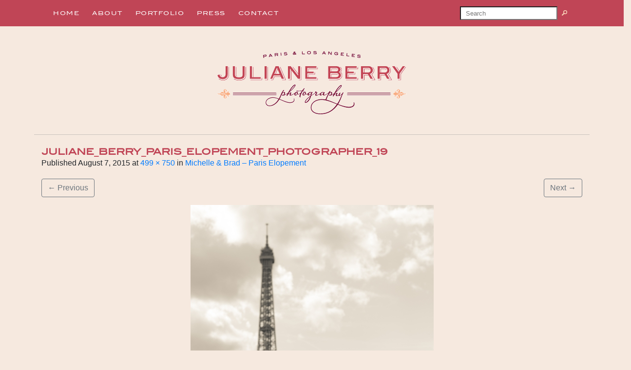

--- FILE ---
content_type: text/html; charset=UTF-8
request_url: https://julianeberryphotographyblog.com/michelle-brad-paris-elopement/juliane_berry_paris_elopement_photographer_19-4/
body_size: 13276
content:
<!DOCTYPE html>
<html class="no-js" lang="en-US">
    <head>
        <meta charset="UTF-8">
        <meta http-equiv="x-ua-compatible" content="ie=edge">
        <meta name="viewport" content="width=device-width, initial-scale=1, shrink-to-fit=no">

        <link rel="profile" href="http://gmpg.org/xfn/11" />
        <link rel="pingback" href="https://julianeberryphotographyblog.com/xmlrpc.php" />

        <!--WordPress head-->
        <meta name='robots' content='index, follow, max-image-preview:large, max-snippet:-1, max-video-preview:-1' />

	<!-- This site is optimized with the Yoast SEO plugin v26.7 - https://yoast.com/wordpress/plugins/seo/ -->
	<title>Juliane_Berry_Paris_Elopement_Photographer_19 - Juliane Berry Photography Blog</title>
	<link rel="canonical" href="https://julianeberryphotographyblog.com/michelle-brad-paris-elopement/juliane_berry_paris_elopement_photographer_19-4/" />
	<meta property="og:locale" content="en_US" />
	<meta property="og:type" content="article" />
	<meta property="og:title" content="Juliane_Berry_Paris_Elopement_Photographer_19 - Juliane Berry Photography Blog" />
	<meta property="og:url" content="https://julianeberryphotographyblog.com/michelle-brad-paris-elopement/juliane_berry_paris_elopement_photographer_19-4/" />
	<meta property="og:site_name" content="Juliane Berry Photography Blog" />
	<meta property="article:publisher" content="https://www.facebook.com/julianeberryphotography/" />
	<meta property="og:image" content="https://julianeberryphotographyblog.com/michelle-brad-paris-elopement/juliane_berry_paris_elopement_photographer_19-4" />
	<meta property="og:image:width" content="499" />
	<meta property="og:image:height" content="750" />
	<meta property="og:image:type" content="image/jpeg" />
	<script type="application/ld+json" class="yoast-schema-graph">{"@context":"https://schema.org","@graph":[{"@type":"WebPage","@id":"https://julianeberryphotographyblog.com/michelle-brad-paris-elopement/juliane_berry_paris_elopement_photographer_19-4/","url":"https://julianeberryphotographyblog.com/michelle-brad-paris-elopement/juliane_berry_paris_elopement_photographer_19-4/","name":"Juliane_Berry_Paris_Elopement_Photographer_19 - Juliane Berry Photography Blog","isPartOf":{"@id":"https://julianeberryphotographyblog.com/#website"},"primaryImageOfPage":{"@id":"https://julianeberryphotographyblog.com/michelle-brad-paris-elopement/juliane_berry_paris_elopement_photographer_19-4/#primaryimage"},"image":{"@id":"https://julianeberryphotographyblog.com/michelle-brad-paris-elopement/juliane_berry_paris_elopement_photographer_19-4/#primaryimage"},"thumbnailUrl":"https://julianeberryphotographyblog.com/wp-content/uploads/2015/08/Juliane_Berry_Paris_Elopement_Photographer_19.jpg","datePublished":"2015-08-07T15:35:24+00:00","breadcrumb":{"@id":"https://julianeberryphotographyblog.com/michelle-brad-paris-elopement/juliane_berry_paris_elopement_photographer_19-4/#breadcrumb"},"inLanguage":"en-US","potentialAction":[{"@type":"ReadAction","target":["https://julianeberryphotographyblog.com/michelle-brad-paris-elopement/juliane_berry_paris_elopement_photographer_19-4/"]}]},{"@type":"ImageObject","inLanguage":"en-US","@id":"https://julianeberryphotographyblog.com/michelle-brad-paris-elopement/juliane_berry_paris_elopement_photographer_19-4/#primaryimage","url":"https://julianeberryphotographyblog.com/wp-content/uploads/2015/08/Juliane_Berry_Paris_Elopement_Photographer_19.jpg","contentUrl":"https://julianeberryphotographyblog.com/wp-content/uploads/2015/08/Juliane_Berry_Paris_Elopement_Photographer_19.jpg","width":499,"height":750},{"@type":"BreadcrumbList","@id":"https://julianeberryphotographyblog.com/michelle-brad-paris-elopement/juliane_berry_paris_elopement_photographer_19-4/#breadcrumb","itemListElement":[{"@type":"ListItem","position":1,"name":"Michelle &#038; Brad &#8211; Paris Elopement","item":"https://julianeberryphotographyblog.com/michelle-brad-paris-elopement/"},{"@type":"ListItem","position":2,"name":"Juliane_Berry_Paris_Elopement_Photographer_19"}]},{"@type":"WebSite","@id":"https://julianeberryphotographyblog.com/#website","url":"https://julianeberryphotographyblog.com/","name":"Juliane Berry Photography Blog","description":"An American photographer in Paris, now in America","publisher":{"@id":"https://julianeberryphotographyblog.com/#organization"},"potentialAction":[{"@type":"SearchAction","target":{"@type":"EntryPoint","urlTemplate":"https://julianeberryphotographyblog.com/?s={search_term_string}"},"query-input":{"@type":"PropertyValueSpecification","valueRequired":true,"valueName":"search_term_string"}}],"inLanguage":"en-US"},{"@type":"Organization","@id":"https://julianeberryphotographyblog.com/#organization","name":"Juliane Berry Photography","url":"https://julianeberryphotographyblog.com/","logo":{"@type":"ImageObject","inLanguage":"en-US","@id":"https://julianeberryphotographyblog.com/#/schema/logo/image/","url":"https://julianeberryphotographyblog.com/wp-content/uploads/2023/09/cropped-Juliane_Berry_Logo.png","contentUrl":"https://julianeberryphotographyblog.com/wp-content/uploads/2023/09/cropped-Juliane_Berry_Logo.png","width":389,"height":129,"caption":"Juliane Berry Photography"},"image":{"@id":"https://julianeberryphotographyblog.com/#/schema/logo/image/"},"sameAs":["https://www.facebook.com/julianeberryphotography/","https://www.instagram.com/julianeberry/","https://www.yelp.com/biz/juliane-berry-photography-los-angeles"]}]}</script>
	<!-- / Yoast SEO plugin. -->


<link rel="alternate" type="application/rss+xml" title="Juliane Berry Photography Blog &raquo; Feed" href="https://julianeberryphotographyblog.com/feed/" />
<link rel="alternate" type="application/rss+xml" title="Juliane Berry Photography Blog &raquo; Comments Feed" href="https://julianeberryphotographyblog.com/comments/feed/" />
<link rel="alternate" type="application/rss+xml" title="Juliane Berry Photography Blog &raquo; Juliane_Berry_Paris_Elopement_Photographer_19 Comments Feed" href="https://julianeberryphotographyblog.com/michelle-brad-paris-elopement/juliane_berry_paris_elopement_photographer_19-4/feed/" />
<link rel="alternate" title="oEmbed (JSON)" type="application/json+oembed" href="https://julianeberryphotographyblog.com/wp-json/oembed/1.0/embed?url=https%3A%2F%2Fjulianeberryphotographyblog.com%2Fmichelle-brad-paris-elopement%2Fjuliane_berry_paris_elopement_photographer_19-4%2F" />
<link rel="alternate" title="oEmbed (XML)" type="text/xml+oembed" href="https://julianeberryphotographyblog.com/wp-json/oembed/1.0/embed?url=https%3A%2F%2Fjulianeberryphotographyblog.com%2Fmichelle-brad-paris-elopement%2Fjuliane_berry_paris_elopement_photographer_19-4%2F&#038;format=xml" />
<style id='wp-img-auto-sizes-contain-inline-css' type='text/css'>
img:is([sizes=auto i],[sizes^="auto," i]){contain-intrinsic-size:3000px 1500px}
/*# sourceURL=wp-img-auto-sizes-contain-inline-css */
</style>
<style id='wp-emoji-styles-inline-css' type='text/css'>

	img.wp-smiley, img.emoji {
		display: inline !important;
		border: none !important;
		box-shadow: none !important;
		height: 1em !important;
		width: 1em !important;
		margin: 0 0.07em !important;
		vertical-align: -0.1em !important;
		background: none !important;
		padding: 0 !important;
	}
/*# sourceURL=wp-emoji-styles-inline-css */
</style>
<style id='wp-block-library-inline-css' type='text/css'>
:root{--wp-block-synced-color:#7a00df;--wp-block-synced-color--rgb:122,0,223;--wp-bound-block-color:var(--wp-block-synced-color);--wp-editor-canvas-background:#ddd;--wp-admin-theme-color:#007cba;--wp-admin-theme-color--rgb:0,124,186;--wp-admin-theme-color-darker-10:#006ba1;--wp-admin-theme-color-darker-10--rgb:0,107,160.5;--wp-admin-theme-color-darker-20:#005a87;--wp-admin-theme-color-darker-20--rgb:0,90,135;--wp-admin-border-width-focus:2px}@media (min-resolution:192dpi){:root{--wp-admin-border-width-focus:1.5px}}.wp-element-button{cursor:pointer}:root .has-very-light-gray-background-color{background-color:#eee}:root .has-very-dark-gray-background-color{background-color:#313131}:root .has-very-light-gray-color{color:#eee}:root .has-very-dark-gray-color{color:#313131}:root .has-vivid-green-cyan-to-vivid-cyan-blue-gradient-background{background:linear-gradient(135deg,#00d084,#0693e3)}:root .has-purple-crush-gradient-background{background:linear-gradient(135deg,#34e2e4,#4721fb 50%,#ab1dfe)}:root .has-hazy-dawn-gradient-background{background:linear-gradient(135deg,#faaca8,#dad0ec)}:root .has-subdued-olive-gradient-background{background:linear-gradient(135deg,#fafae1,#67a671)}:root .has-atomic-cream-gradient-background{background:linear-gradient(135deg,#fdd79a,#004a59)}:root .has-nightshade-gradient-background{background:linear-gradient(135deg,#330968,#31cdcf)}:root .has-midnight-gradient-background{background:linear-gradient(135deg,#020381,#2874fc)}:root{--wp--preset--font-size--normal:16px;--wp--preset--font-size--huge:42px}.has-regular-font-size{font-size:1em}.has-larger-font-size{font-size:2.625em}.has-normal-font-size{font-size:var(--wp--preset--font-size--normal)}.has-huge-font-size{font-size:var(--wp--preset--font-size--huge)}.has-text-align-center{text-align:center}.has-text-align-left{text-align:left}.has-text-align-right{text-align:right}.has-fit-text{white-space:nowrap!important}#end-resizable-editor-section{display:none}.aligncenter{clear:both}.items-justified-left{justify-content:flex-start}.items-justified-center{justify-content:center}.items-justified-right{justify-content:flex-end}.items-justified-space-between{justify-content:space-between}.screen-reader-text{border:0;clip-path:inset(50%);height:1px;margin:-1px;overflow:hidden;padding:0;position:absolute;width:1px;word-wrap:normal!important}.screen-reader-text:focus{background-color:#ddd;clip-path:none;color:#444;display:block;font-size:1em;height:auto;left:5px;line-height:normal;padding:15px 23px 14px;text-decoration:none;top:5px;width:auto;z-index:100000}html :where(.has-border-color){border-style:solid}html :where([style*=border-top-color]){border-top-style:solid}html :where([style*=border-right-color]){border-right-style:solid}html :where([style*=border-bottom-color]){border-bottom-style:solid}html :where([style*=border-left-color]){border-left-style:solid}html :where([style*=border-width]){border-style:solid}html :where([style*=border-top-width]){border-top-style:solid}html :where([style*=border-right-width]){border-right-style:solid}html :where([style*=border-bottom-width]){border-bottom-style:solid}html :where([style*=border-left-width]){border-left-style:solid}html :where(img[class*=wp-image-]){height:auto;max-width:100%}:where(figure){margin:0 0 1em}html :where(.is-position-sticky){--wp-admin--admin-bar--position-offset:var(--wp-admin--admin-bar--height,0px)}@media screen and (max-width:600px){html :where(.is-position-sticky){--wp-admin--admin-bar--position-offset:0px}}

/*# sourceURL=wp-block-library-inline-css */
</style><style id='wp-block-search-inline-css' type='text/css'>
.wp-block-search__button{margin-left:10px;word-break:normal}.wp-block-search__button.has-icon{line-height:0}.wp-block-search__button svg{height:1.25em;min-height:24px;min-width:24px;width:1.25em;fill:currentColor;vertical-align:text-bottom}:where(.wp-block-search__button){border:1px solid #ccc;padding:6px 10px}.wp-block-search__inside-wrapper{display:flex;flex:auto;flex-wrap:nowrap;max-width:100%}.wp-block-search__label{width:100%}.wp-block-search.wp-block-search__button-only .wp-block-search__button{box-sizing:border-box;display:flex;flex-shrink:0;justify-content:center;margin-left:0;max-width:100%}.wp-block-search.wp-block-search__button-only .wp-block-search__inside-wrapper{min-width:0!important;transition-property:width}.wp-block-search.wp-block-search__button-only .wp-block-search__input{flex-basis:100%;transition-duration:.3s}.wp-block-search.wp-block-search__button-only.wp-block-search__searchfield-hidden,.wp-block-search.wp-block-search__button-only.wp-block-search__searchfield-hidden .wp-block-search__inside-wrapper{overflow:hidden}.wp-block-search.wp-block-search__button-only.wp-block-search__searchfield-hidden .wp-block-search__input{border-left-width:0!important;border-right-width:0!important;flex-basis:0;flex-grow:0;margin:0;min-width:0!important;padding-left:0!important;padding-right:0!important;width:0!important}:where(.wp-block-search__input){appearance:none;border:1px solid #949494;flex-grow:1;font-family:inherit;font-size:inherit;font-style:inherit;font-weight:inherit;letter-spacing:inherit;line-height:inherit;margin-left:0;margin-right:0;min-width:3rem;padding:8px;text-decoration:unset!important;text-transform:inherit}:where(.wp-block-search__button-inside .wp-block-search__inside-wrapper){background-color:#fff;border:1px solid #949494;box-sizing:border-box;padding:4px}:where(.wp-block-search__button-inside .wp-block-search__inside-wrapper) .wp-block-search__input{border:none;border-radius:0;padding:0 4px}:where(.wp-block-search__button-inside .wp-block-search__inside-wrapper) .wp-block-search__input:focus{outline:none}:where(.wp-block-search__button-inside .wp-block-search__inside-wrapper) :where(.wp-block-search__button){padding:4px 8px}.wp-block-search.aligncenter .wp-block-search__inside-wrapper{margin:auto}.wp-block[data-align=right] .wp-block-search.wp-block-search__button-only .wp-block-search__inside-wrapper{float:right}
/*# sourceURL=https://julianeberryphotographyblog.com/wp-includes/blocks/search/style.min.css */
</style>
<style id='wp-block-search-theme-inline-css' type='text/css'>
.wp-block-search .wp-block-search__label{font-weight:700}.wp-block-search__button{border:1px solid #ccc;padding:.375em .625em}
/*# sourceURL=https://julianeberryphotographyblog.com/wp-includes/blocks/search/theme.min.css */
</style>
<style id='global-styles-inline-css' type='text/css'>
:root{--wp--preset--aspect-ratio--square: 1;--wp--preset--aspect-ratio--4-3: 4/3;--wp--preset--aspect-ratio--3-4: 3/4;--wp--preset--aspect-ratio--3-2: 3/2;--wp--preset--aspect-ratio--2-3: 2/3;--wp--preset--aspect-ratio--16-9: 16/9;--wp--preset--aspect-ratio--9-16: 9/16;--wp--preset--color--black: #000000;--wp--preset--color--cyan-bluish-gray: #abb8c3;--wp--preset--color--white: #ffffff;--wp--preset--color--pale-pink: #f78da7;--wp--preset--color--vivid-red: #cf2e2e;--wp--preset--color--luminous-vivid-orange: #ff6900;--wp--preset--color--luminous-vivid-amber: #fcb900;--wp--preset--color--light-green-cyan: #7bdcb5;--wp--preset--color--vivid-green-cyan: #00d084;--wp--preset--color--pale-cyan-blue: #8ed1fc;--wp--preset--color--vivid-cyan-blue: #0693e3;--wp--preset--color--vivid-purple: #9b51e0;--wp--preset--color--bbp-white-100: #ffffff;--wp--preset--color--bbp-black-100: #000000;--wp--preset--gradient--vivid-cyan-blue-to-vivid-purple: linear-gradient(135deg,rgb(6,147,227) 0%,rgb(155,81,224) 100%);--wp--preset--gradient--light-green-cyan-to-vivid-green-cyan: linear-gradient(135deg,rgb(122,220,180) 0%,rgb(0,208,130) 100%);--wp--preset--gradient--luminous-vivid-amber-to-luminous-vivid-orange: linear-gradient(135deg,rgb(252,185,0) 0%,rgb(255,105,0) 100%);--wp--preset--gradient--luminous-vivid-orange-to-vivid-red: linear-gradient(135deg,rgb(255,105,0) 0%,rgb(207,46,46) 100%);--wp--preset--gradient--very-light-gray-to-cyan-bluish-gray: linear-gradient(135deg,rgb(238,238,238) 0%,rgb(169,184,195) 100%);--wp--preset--gradient--cool-to-warm-spectrum: linear-gradient(135deg,rgb(74,234,220) 0%,rgb(151,120,209) 20%,rgb(207,42,186) 40%,rgb(238,44,130) 60%,rgb(251,105,98) 80%,rgb(254,248,76) 100%);--wp--preset--gradient--blush-light-purple: linear-gradient(135deg,rgb(255,206,236) 0%,rgb(152,150,240) 100%);--wp--preset--gradient--blush-bordeaux: linear-gradient(135deg,rgb(254,205,165) 0%,rgb(254,45,45) 50%,rgb(107,0,62) 100%);--wp--preset--gradient--luminous-dusk: linear-gradient(135deg,rgb(255,203,112) 0%,rgb(199,81,192) 50%,rgb(65,88,208) 100%);--wp--preset--gradient--pale-ocean: linear-gradient(135deg,rgb(255,245,203) 0%,rgb(182,227,212) 50%,rgb(51,167,181) 100%);--wp--preset--gradient--electric-grass: linear-gradient(135deg,rgb(202,248,128) 0%,rgb(113,206,126) 100%);--wp--preset--gradient--midnight: linear-gradient(135deg,rgb(2,3,129) 0%,rgb(40,116,252) 100%);--wp--preset--font-size--small: 13px;--wp--preset--font-size--medium: 20px;--wp--preset--font-size--large: 36px;--wp--preset--font-size--x-large: 42px;--wp--preset--spacing--20: 0.44rem;--wp--preset--spacing--30: 0.67rem;--wp--preset--spacing--40: 1rem;--wp--preset--spacing--50: 1.5rem;--wp--preset--spacing--60: 2.25rem;--wp--preset--spacing--70: 3.38rem;--wp--preset--spacing--80: 5.06rem;--wp--preset--shadow--natural: 6px 6px 9px rgba(0, 0, 0, 0.2);--wp--preset--shadow--deep: 12px 12px 50px rgba(0, 0, 0, 0.4);--wp--preset--shadow--sharp: 6px 6px 0px rgba(0, 0, 0, 0.2);--wp--preset--shadow--outlined: 6px 6px 0px -3px rgb(255, 255, 255), 6px 6px rgb(0, 0, 0);--wp--preset--shadow--crisp: 6px 6px 0px rgb(0, 0, 0);}:where(.is-layout-flex){gap: 0.5em;}:where(.is-layout-grid){gap: 0.5em;}body .is-layout-flex{display: flex;}.is-layout-flex{flex-wrap: wrap;align-items: center;}.is-layout-flex > :is(*, div){margin: 0;}body .is-layout-grid{display: grid;}.is-layout-grid > :is(*, div){margin: 0;}:where(.wp-block-columns.is-layout-flex){gap: 2em;}:where(.wp-block-columns.is-layout-grid){gap: 2em;}:where(.wp-block-post-template.is-layout-flex){gap: 1.25em;}:where(.wp-block-post-template.is-layout-grid){gap: 1.25em;}.has-black-color{color: var(--wp--preset--color--black) !important;}.has-cyan-bluish-gray-color{color: var(--wp--preset--color--cyan-bluish-gray) !important;}.has-white-color{color: var(--wp--preset--color--white) !important;}.has-pale-pink-color{color: var(--wp--preset--color--pale-pink) !important;}.has-vivid-red-color{color: var(--wp--preset--color--vivid-red) !important;}.has-luminous-vivid-orange-color{color: var(--wp--preset--color--luminous-vivid-orange) !important;}.has-luminous-vivid-amber-color{color: var(--wp--preset--color--luminous-vivid-amber) !important;}.has-light-green-cyan-color{color: var(--wp--preset--color--light-green-cyan) !important;}.has-vivid-green-cyan-color{color: var(--wp--preset--color--vivid-green-cyan) !important;}.has-pale-cyan-blue-color{color: var(--wp--preset--color--pale-cyan-blue) !important;}.has-vivid-cyan-blue-color{color: var(--wp--preset--color--vivid-cyan-blue) !important;}.has-vivid-purple-color{color: var(--wp--preset--color--vivid-purple) !important;}.has-black-background-color{background-color: var(--wp--preset--color--black) !important;}.has-cyan-bluish-gray-background-color{background-color: var(--wp--preset--color--cyan-bluish-gray) !important;}.has-white-background-color{background-color: var(--wp--preset--color--white) !important;}.has-pale-pink-background-color{background-color: var(--wp--preset--color--pale-pink) !important;}.has-vivid-red-background-color{background-color: var(--wp--preset--color--vivid-red) !important;}.has-luminous-vivid-orange-background-color{background-color: var(--wp--preset--color--luminous-vivid-orange) !important;}.has-luminous-vivid-amber-background-color{background-color: var(--wp--preset--color--luminous-vivid-amber) !important;}.has-light-green-cyan-background-color{background-color: var(--wp--preset--color--light-green-cyan) !important;}.has-vivid-green-cyan-background-color{background-color: var(--wp--preset--color--vivid-green-cyan) !important;}.has-pale-cyan-blue-background-color{background-color: var(--wp--preset--color--pale-cyan-blue) !important;}.has-vivid-cyan-blue-background-color{background-color: var(--wp--preset--color--vivid-cyan-blue) !important;}.has-vivid-purple-background-color{background-color: var(--wp--preset--color--vivid-purple) !important;}.has-black-border-color{border-color: var(--wp--preset--color--black) !important;}.has-cyan-bluish-gray-border-color{border-color: var(--wp--preset--color--cyan-bluish-gray) !important;}.has-white-border-color{border-color: var(--wp--preset--color--white) !important;}.has-pale-pink-border-color{border-color: var(--wp--preset--color--pale-pink) !important;}.has-vivid-red-border-color{border-color: var(--wp--preset--color--vivid-red) !important;}.has-luminous-vivid-orange-border-color{border-color: var(--wp--preset--color--luminous-vivid-orange) !important;}.has-luminous-vivid-amber-border-color{border-color: var(--wp--preset--color--luminous-vivid-amber) !important;}.has-light-green-cyan-border-color{border-color: var(--wp--preset--color--light-green-cyan) !important;}.has-vivid-green-cyan-border-color{border-color: var(--wp--preset--color--vivid-green-cyan) !important;}.has-pale-cyan-blue-border-color{border-color: var(--wp--preset--color--pale-cyan-blue) !important;}.has-vivid-cyan-blue-border-color{border-color: var(--wp--preset--color--vivid-cyan-blue) !important;}.has-vivid-purple-border-color{border-color: var(--wp--preset--color--vivid-purple) !important;}.has-vivid-cyan-blue-to-vivid-purple-gradient-background{background: var(--wp--preset--gradient--vivid-cyan-blue-to-vivid-purple) !important;}.has-light-green-cyan-to-vivid-green-cyan-gradient-background{background: var(--wp--preset--gradient--light-green-cyan-to-vivid-green-cyan) !important;}.has-luminous-vivid-amber-to-luminous-vivid-orange-gradient-background{background: var(--wp--preset--gradient--luminous-vivid-amber-to-luminous-vivid-orange) !important;}.has-luminous-vivid-orange-to-vivid-red-gradient-background{background: var(--wp--preset--gradient--luminous-vivid-orange-to-vivid-red) !important;}.has-very-light-gray-to-cyan-bluish-gray-gradient-background{background: var(--wp--preset--gradient--very-light-gray-to-cyan-bluish-gray) !important;}.has-cool-to-warm-spectrum-gradient-background{background: var(--wp--preset--gradient--cool-to-warm-spectrum) !important;}.has-blush-light-purple-gradient-background{background: var(--wp--preset--gradient--blush-light-purple) !important;}.has-blush-bordeaux-gradient-background{background: var(--wp--preset--gradient--blush-bordeaux) !important;}.has-luminous-dusk-gradient-background{background: var(--wp--preset--gradient--luminous-dusk) !important;}.has-pale-ocean-gradient-background{background: var(--wp--preset--gradient--pale-ocean) !important;}.has-electric-grass-gradient-background{background: var(--wp--preset--gradient--electric-grass) !important;}.has-midnight-gradient-background{background: var(--wp--preset--gradient--midnight) !important;}.has-small-font-size{font-size: var(--wp--preset--font-size--small) !important;}.has-medium-font-size{font-size: var(--wp--preset--font-size--medium) !important;}.has-large-font-size{font-size: var(--wp--preset--font-size--large) !important;}.has-x-large-font-size{font-size: var(--wp--preset--font-size--x-large) !important;}
/*# sourceURL=global-styles-inline-css */
</style>

<style id='classic-theme-styles-inline-css' type='text/css'>
/*! This file is auto-generated */
.wp-block-button__link{color:#fff;background-color:#32373c;border-radius:9999px;box-shadow:none;text-decoration:none;padding:calc(.667em + 2px) calc(1.333em + 2px);font-size:1.125em}.wp-block-file__button{background:#32373c;color:#fff;text-decoration:none}
/*# sourceURL=/wp-includes/css/classic-themes.min.css */
</style>
<link rel='stylesheet' id='contact-form-7-css' href='https://julianeberryphotographyblog.com/wp-content/plugins/contact-form-7/includes/css/styles.css?ver=6.1.4' type='text/css' media='all' />
<link rel='stylesheet' id='SFSImainCss-css' href='https://julianeberryphotographyblog.com/wp-content/plugins/ultimate-social-media-icons/css/sfsi-style.css?ver=2.9.6' type='text/css' media='all' />
<link rel='stylesheet' id='bootstrap-basic4-wp-main-css' href='https://julianeberryphotographyblog.com/wp-content/themes/bootstrap-basic4/style.css?ver=1.3.5' type='text/css' media='all' />
<link rel='stylesheet' id='bootstrap4-css' href='https://julianeberryphotographyblog.com/wp-content/themes/bootstrap-basic4/assets/css/bootstrap.min.css?ver=4.6.2' type='text/css' media='all' />
<link rel='stylesheet' id='bootstrap-basic4-font-awesome5-css' href='https://julianeberryphotographyblog.com/wp-content/themes/bootstrap-basic4/assets/fontawesome/css/all.min.css?ver=5.15.4' type='text/css' media='all' />
<link rel='stylesheet' id='bootstrap-basic4-main-css' href='https://julianeberryphotographyblog.com/wp-content/themes/bootstrap-basic4/assets/css/main.css?ver=1.3.5' type='text/css' media='all' />
<link rel='stylesheet' id='wp-pagenavi-css' href='https://julianeberryphotographyblog.com/wp-content/plugins/wp-pagenavi/pagenavi-css.css?ver=2.70' type='text/css' media='all' />
<script type="text/javascript" src="https://julianeberryphotographyblog.com/wp-includes/js/jquery/jquery.min.js?ver=3.7.1" id="jquery-core-js"></script>
<script type="text/javascript" src="https://julianeberryphotographyblog.com/wp-includes/js/jquery/jquery-migrate.min.js?ver=3.4.1" id="jquery-migrate-js"></script>
<script type="text/javascript" src="https://julianeberryphotographyblog.com/wp-content/plugins/wp-subscribe-form/includes/js/select2.min.js?ver=6.9" id="sfba-select2-js"></script>
<script type="text/javascript" id="sfba-form-ajax-js-extra">
/* <![CDATA[ */
var the_ajax_script = {"ajaxurl":"https://julianeberryphotographyblog.com/wp-admin/admin-ajax.php","ajax_nonce":"cf98fc50ca"};
//# sourceURL=sfba-form-ajax-js-extra
/* ]]> */
</script>
<script type="text/javascript" src="https://julianeberryphotographyblog.com/wp-content/plugins/wp-subscribe-form/includes/js/sfba-form-ajax.js?ver=6.9" id="sfba-form-ajax-js"></script>
<link rel="https://api.w.org/" href="https://julianeberryphotographyblog.com/wp-json/" /><link rel="alternate" title="JSON" type="application/json" href="https://julianeberryphotographyblog.com/wp-json/wp/v2/media/6132" /><link rel="EditURI" type="application/rsd+xml" title="RSD" href="https://julianeberryphotographyblog.com/xmlrpc.php?rsd" />
<meta name="generator" content="WordPress 6.9" />
<link rel='shortlink' href='https://julianeberryphotographyblog.com/?p=6132' />
<meta name="follow.[base64]" content="NtteBzbFfdlMwKeWYCMz"/><noscript><style>.lazyload[data-src]{display:none !important;}</style></noscript><style>.lazyload{background-image:none !important;}.lazyload:before{background-image:none !important;}</style><style type="text/css" id="custom-background-css">
body.custom-background { background-color: #f6e9df; }
</style>
			<style type="text/css" id="wp-custom-css">
			

body,
.entry-meta,
.wp-block-search__inside-wrapper, .connect,   {
/*    font-family: Verdana, Source-sans, sans-serif;  */
  font-style: normal;
  font-weight: 400;
	font-size: .8em;
	color:#666;
}

h1.entry-title, #main > header > h1,
.comments-title,
.comment-reply-title {
  margin-bottom: 0;
	font-family: "BlairMd", Geneva, sans-serif !important;
  font-style: normal;
  font-weight: 600;
  font-size: 18px;
  color: #c04556 !important;
	text-transform: uppercase
}
.entry-title a,
.widget_text a,
.comments-area a {
	color: #c04556 !important; 
}
.entry-title a:hover,
.widget_text a:hover {
	text-decoration: none !important;
}
.entry-content,
.entry-content a {
  font-family: verdana, sans-serif;
}
#main .post .entry-meta .tags-icon {
	color: #c04556 !important;
}
.navbar-light .navbar-nav .active>.nav-link, .navbar-light .navbar-nav .nav-link.active, .navbar-light .navbar-nav .nav-link.show, .navbar-light .navbar-nav .show>.nav-link {
	color: #F8AD82 !important;
}

/* Navigation */
.navbar-light .navbar-toggler { padding-left: 0 }
.navbar-light .navbar-toggler-icon { 	background-image: url("data:image/svg+xml,%3csvg xmlns='http://www.w3.org/2000/svg' width='30' height='30' viewBox='0 0 30 30'%3e%3cpath stroke='white' stroke-linecap='round' stroke-miterlimit='10' stroke-width='4' d='M4 7h22M4 15h22M4 23h22'/%3e%3c/svg%3e")

}
#full-width-nav,
.btn.btn-primary {
	color: #fff;
    background-color: #C04556 !important;
	border:none !important;
	text-transform:uppercase
}

.post-navigation {
    display: flex;
    justify-content: space-between;
    margin-top: 40px;
}

.navbar-light .navbar-nav .nav-link:focus, .navbar-light .navbar-nav .nav-link:hover {
	color: #F8AD82 !important;
	opacity: 0.7;
}
#bb4-primary-menu {
font-family: "BlairMd", Geneva, sans-serif !important;
font-style: normal;
font-weight: 400;
font-size: 11px;
letter-spacing: 1.5px;
}
#bb4-primary-menu li {
	display: inline-flex
}

#bb4-primary-menu li:after {
content: "•";
color: #f5ab84;
margin: 8px 5px 0 5px;
}

#bb4-primary-menu li:last-of-type:after, #bb4-primary-menu li:last-child:after { content: ""; margin: 0; }

.post-thumbnail img {
    width: 100%;
    height: auto;
    margin-bottom: 20px;
}

/* Extra small devices (phones, 600px and down) */
@media only screen and (max-width: 600px) {
	img.custom-logo {
		width: 100%;
		height: unset;
	}
	#bb4-primary-menu li:after {
content: "";
margin: 8px 5px 0 5px;
}
	#bb4-primary-menu li:last-of-type {
		margin-bottom: 1rem;
	}
	.nav-link {
		padding: 0.75rem
	}
}

/* Small devices (portrait tablets and large phones, 600px and up) */
@media only screen and (min-width: 600px) {
	#bb4-primary-menu li:after { content: ""; }
/* 	.xoxo,
	#sidebar-right { display: none; }
} */

/* Medium devices (landscape tablets, 768px and up) */
@media only screen and (min-width: 768px) {...}
}

/* Large devices (laptops/desktops, 992px and up) */
@media only screen and (min-width: 992px) {...}

/* Extra large devices (large laptops and desktops, 1200px and up) */
@media only screen and (min-width: 1200px) {...}
.page-header-sitebrand-topbar {
	margin-top:50px;
	margin-bottom: 40px;
}
#content {
	border-top: 1px solid #cac3be !important;
	padding-top: 25px
}
/*.page-header.page-header-sitebrand-topbar {
	border-bottom: 1px solid #888;
}*/
.navbar-light .navbar-nav .nav-link { color: #fff; }

.wp-block-image .alignLeft { 
	margin:0 !important;
	width: 100% !important;
	text-align: center !important;
}
.entry-meta>.byline {
	display:none;
}
.entry-meta>.posted-on {
	text-transform:uppercase;
}
footer.entry-meta {
	background: #f2e1d3;
border-bottom: 1px solid #888;
font-family: "proxima-nova",sans-serif;
font-style: normal;
font-weight: 700;
text-transform: uppercase;
color: #666;
padding: 10px 5px;
font-size: 12px;
position: relative;
}
footer.entry-meta a {
	color: #a23947;
}
#footer-row .footer-left a {
	color: #f8f1ec !important; }

/* SEARCH FORM */
#wp-block-search__input-1 {
	line-height: 0.5;
font-size: 13px;
padding: 2px 5px 2px 10px;
width: 200px;
}
#wp-block-search__input-1 .wp-block-search__button,
#bootstrap-basic4-topnavbar > div.float-lg-right > form > div > button {
background: url('/images/search2.png') no-repeat;
width: 27px;
height: 20px;
border: none;
color: transparent;
	margin: 4px;
}

/* SIDEBAR */
#sidebar-right {
padding-left: 0;
font-family: "proxima-nova",sans-serif;
	font-style: normal;
font-weight: 700;
text-transform: uppercase;
font-size: 12px;

}
#sidebar-right > div {
border-left: 2px solid #cac3be;
	padding-left: 1.25rem;
}
#sidebar-left .widget, #sidebar-right .widget {
	margin-bottom: 0;
	padding: 0;
}

.wp-block-separator.has-alpha-channel-opacity {
	opacity: 0.5;
}
#sidebar-right .widget ul {
/* 	list-style: none; */
	padding-left:0;
}

/* OVERRIDES */
#block-5 > .wp-block-image {
	margin: 0 0 0.875em 0;
}
#block-5 {
	padding-top: 0;
}
#block-6 {
	font-family: "proxima-nova",sans-serif;
	text-transform: initial;
font-style: normal;
font-weight: 500;
	padding: 0 !important;
}
#block-6 > p {
	font-weight: 400;
}
.wp-block-separator {
	
}
.connectBlock {
	margin-bottom: 0
}
.connect {
	margin-right: 0.125rem;
}
.custom-logo-link {
	margin-left: 0;
	margin-right: 0;
}
#block-8 > p > span.connect {
	font-weight: bold;
	font-size: 15px;
	line-height: 1.75;
		color: #666;
	padding-top: 5px;
}
#block-19 > p,
#block-36 > p {
	font-size: 18px;
	font-weight: bold;
	text-transform: uppercase;
}
h3.widget-title {
border-top: 1px solid #666;
padding: 5px 0;
text-transform: uppercase;
}
#block-19 > p,
#block-36 > p,
#sidebar-right .widget .widget-title,
#block-8 > p > span.connect{
	text-transform: uppercase;
	color: #666;
	padding-bottom: 15px;
font-family: "BlairMd", Geneva, sans-serif;
font-style: normal;
font-weight: 600;
letter-spacing: 1px;
font-size: 13px;
}
#categories-3 ul li {
	list-style: none;
}
#block-33 ul li a,
#categories-3 ul li a {
	color: #a23947 !important;
/* 	font-weight: bold; */
}
.entry-title a, .widget_text a { margin-right: 0.125rem; }

#sidebar-left .widget, #sidebar-right .widget {
	border:none;
}

/* .pagination-nav-container { display: none; } */

.entry-content p {
	font-size: .8rem;
	line-height: 1.4rem;
	margin-bottom:3rem;
	font-family: verdana, sans-serif;
	color: #666;
}

.entry-content p a {
	color: #c04556; 
}

.css-16wkdnl > .MuiGrid-item {
	padding-top:0;
}

#esubEmailInput { background:#fff !important;
}

.connectBlock img {
	width: 20px !important;
	margin-right: 5px;
}

/* OVERRIDES */
/* Ensure header elements wrap correctly on mobile */
@media (max-width: 767px) {
  .header-area .row {
    flex-wrap: wrap;
    text-align: center;
  }

  .header-area .col-md-4 {
    flex: 1 0 100%; /* full width */
    justify-content: center !important;
    text-align: center;
  }

  .header-action-area {
    display: flex;
    flex-direction: column;
    align-items: center;
  }

  .header-action-area h1.menu-text {
    font-size: 1.1rem; /* shrink slightly for small screens */
    margin-top: 0.5rem;
    word-break: break-word; /* allow wrapping if needed */
  }

  .header-logo-area img {
    max-width: 80%; /* scale logo down */
    height: auto;
  }

  .header-social {
    margin-top: 0.5rem;
    justify-content: center;
  }
}

.back-button, .back-button a, .forward-button, .forward-button a {
  display: inline-block;
	font-family: "BlairMd", Geneva, sans-serif;
  margin: 1em 0;
  padding: 0.5em 1em;
  color: #c96a6a; /* match site color */
  text-decoration: none;
  border-radius: 4px;
  transition: background 0.3s;
}

.forward-button, .forward-button a {
	float: right;
}

.back-button:hover,
.forward-button:hover {
	color: #c96a6a; /* match site color */
}

.back-button:hover,
.forward-button:hover {
	text-decoration: underline;
}

/* OVERRIDES */
/* Ensure header elements wrap correctly on mobile */
@media (max-width: 767px) {
	.back-button, .back-button a, .forward-button, .forward-button a {
		font-size:smaller;
	}
}


#main > header,
body.category.site-content.site-main.page-header,
/* TEMPORARILY HIDE COMMMENTS */
.entry-meta-comment-tools,
.comments-area,
#block-36, #block-35, #block-33 {
	display: none  !important;
}		</style>
		 
        <!--end WordPress head-->
    </head>
    <body class="attachment wp-singular attachment-template-default single single-attachment postid-6132 attachmentid-6132 attachment-jpeg custom-background wp-custom-logo wp-embed-responsive wp-theme-bootstrap-basic4 sfsi_actvite_theme_default">
         

        <!-- Nav outside the page container-->
         
            <div id="full-width-nav">
                <div class="container nav-container">
                    <div class="row main-navigation">
                        <div class="col-md-12">
                            <nav class="navbar navbar-expand-lg navbar-light">
                                <button class="navbar-toggler" type="button" data-toggle="collapse" data-target="#bootstrap-basic4-topnavbar" aria-controls="bootstrap-basic4-topnavbar" aria-expanded="false" aria-label="Toggle navigation">
                                    <span class="navbar-toggler-icon"></span>
                                </button>
                                <div id="bootstrap-basic4-topnavbar" class="collapse navbar-collapse">
                                    <ul id="bb4-primary-menu" class="navbar-nav mr-auto"><li id="menu-item-4127" class="menu-item menu-item-type-custom menu-item-object-custom menu-item-home menu-item-4127 nav-item"><a href="https://julianeberryphotographyblog.com/" class="nav-link  menu-item menu-item-type-custom menu-item-object-custom menu-item-home">Home</a></li>
<li id="menu-item-4126" class="menu-item menu-item-type-post_type menu-item-object-page menu-item-4126 nav-item"><a href="https://julianeberryphotographyblog.com/about/" class="nav-link  menu-item menu-item-type-post_type menu-item-object-page">About</a></li>
<li id="menu-item-3211" class="menu-item menu-item-type-custom menu-item-object-custom menu-item-3211 nav-item"><a target="_blank" href="http://julianeberry.com" class="nav-link  menu-item menu-item-type-custom menu-item-object-custom">Portfolio</a></li>
<li id="menu-item-4125" class="menu-item menu-item-type-post_type menu-item-object-page menu-item-4125 nav-item"><a href="https://julianeberryphotographyblog.com/press/" class="nav-link  menu-item menu-item-type-post_type menu-item-object-page">Press</a></li>
<li id="menu-item-4124" class="menu-item menu-item-type-post_type menu-item-object-page menu-item-4124 nav-item"><a href="https://julianeberryphotographyblog.com/contact/" class="nav-link  menu-item menu-item-type-post_type menu-item-object-page">Contact</a></li>
</ul> 
                                    <div class="float-lg-right">
                                        <form role="search" method="get" action="https://julianeberryphotographyblog.com/" class="wp-block-search__button-outside wp-block-search__text-button wp-block-search"    ><label class="wp-block-search__label screen-reader-text" for="wp-block-search__input-1" >Search</label><div class="wp-block-search__inside-wrapper" ><input class="wp-block-search__input" id="wp-block-search__input-1" placeholder="Search " value="" type="search" name="s" required /><button aria-label="Search" class="wp-block-search__button wp-element-button" type="submit" >Search</button></div></form> 
                                    </div>
                                    <div class="clearfix"></div>
                                </div><!--.navbar-collapse-->
                                <div class="clearfix"></div>
                            </nav>
                        </div>
                    </div><!--.main-navigation-->
                </div>
            </div>
             

        <div class="container page-container">
            <header class="page-header page-header-sitebrand-topbar">
                <div class="row site-branding">
                    <a href="https://julianeberryphotographyblog.com/" class="custom-logo-link" rel="home"><img width="389" height="132" src="[data-uri]" class="custom-logo lazyload" alt="Juliane Berry Photography" decoding="async" fetchpriority="high"   data-src="https://julianeberryphotographyblog.com/wp-content/uploads/2025/03/Juliane_Berry_Logo.png" data-srcset="https://julianeberryphotographyblog.com/wp-content/uploads/2025/03/Juliane_Berry_Logo.png 389w, https://julianeberryphotographyblog.com/wp-content/uploads/2025/03/Juliane_Berry_Logo-150x51.png 150w, https://julianeberryphotographyblog.com/wp-content/uploads/2025/03/Juliane_Berry_Logo-300x102.png 300w" data-sizes="auto" data-eio-rwidth="389" data-eio-rheight="132" /><noscript><img width="389" height="132" src="https://julianeberryphotographyblog.com/wp-content/uploads/2025/03/Juliane_Berry_Logo.png" class="custom-logo" alt="Juliane Berry Photography" decoding="async" fetchpriority="high" srcset="https://julianeberryphotographyblog.com/wp-content/uploads/2025/03/Juliane_Berry_Logo.png 389w, https://julianeberryphotographyblog.com/wp-content/uploads/2025/03/Juliane_Berry_Logo-150x51.png 150w, https://julianeberryphotographyblog.com/wp-content/uploads/2025/03/Juliane_Berry_Logo-300x102.png 300w" sizes="(max-width: 389px) 100vw, 389px" data-eio="l" /></noscript></a> 
                </div><!--.site-branding-->

            </header><!--.page-header-->


            <div id="content" class="site-content row row-with-vspace"> 
                <main id="main" class="col-12 site-main" role="main">
                     
<article id="post-6132" class="post-view-attachment post-6132 attachment type-attachment status-inherit hentry">
    <header class="entry-header">
        <h1 class="entry-title">Juliane_Berry_Paris_Elopement_Photographer_19</h1> 

        <div class="entry-meta">
            Published <span class="entry-date"><time class="entry-date" datetime="2015-08-07T15:35:24+00:00">August 7, 2015</time></span> at <a href="https://julianeberryphotographyblog.com/wp-content/uploads/2015/08/Juliane_Berry_Paris_Elopement_Photographer_19.jpg" title="Link to attachment file">499 &times; 750</a> in <a href="https://julianeberryphotographyblog.com/michelle-brad-paris-elopement/" title="Return to Michelle &#038; Brad &#8211; Paris Elopement" rel="gallery">Michelle &#038; Brad &#8211; Paris Elopement</a>  
        </div><!-- .entry-meta -->

        <div class="row mb-3">
            <div class="nav-previous col-6"><a class="btn btn-outline-secondary" href='https://julianeberryphotographyblog.com/michelle-brad-paris-elopement/juliane_berry_paris_elopement_photographer_18-4/'><span class="meta-nav">&larr;</span> Previous</a></div>
            <div class="nav-next col-6 text-right"><a class="btn btn-outline-secondary" href='https://julianeberryphotographyblog.com/michelle-brad-paris-elopement/juliane_berry_paris_elopement_photographer_20-4/'>Next <span class="meta-nav">&rarr;</span></a></div>
        </div><!-- #image-navigation -->
    </header><!-- .entry-header -->

    <div class="entry-content">
        <div class="entry-attachment">
            <div class="attachment">
                <a href="https://julianeberryphotographyblog.com/michelle-brad-paris-elopement/juliane_berry_paris_elopement_photographer_01-5/" title="Juliane_Berry_Paris_Elopement_Photographer_19" rel="attachment"><img width="499" height="750" src="[data-uri]" class="img-fluid aligncenter lazyload" alt="" decoding="async"   data-src="https://julianeberryphotographyblog.com/wp-content/uploads/2015/08/Juliane_Berry_Paris_Elopement_Photographer_19.jpg" data-srcset="https://julianeberryphotographyblog.com/wp-content/uploads/2015/08/Juliane_Berry_Paris_Elopement_Photographer_19.jpg 499w, https://julianeberryphotographyblog.com/wp-content/uploads/2015/08/Juliane_Berry_Paris_Elopement_Photographer_19-200x300.jpg 200w" data-sizes="auto" data-eio-rwidth="499" data-eio-rheight="750" /><noscript><img width="499" height="750" src="https://julianeberryphotographyblog.com/wp-content/uploads/2015/08/Juliane_Berry_Paris_Elopement_Photographer_19.jpg" class="img-fluid aligncenter" alt="" decoding="async" srcset="https://julianeberryphotographyblog.com/wp-content/uploads/2015/08/Juliane_Berry_Paris_Elopement_Photographer_19.jpg 499w, https://julianeberryphotographyblog.com/wp-content/uploads/2015/08/Juliane_Berry_Paris_Elopement_Photographer_19-200x300.jpg 200w" sizes="(max-width: 499px) 100vw, 499px" data-eio="l" /></noscript></a> 
            </div><!-- .attachment -->

             
        </div><!-- .entry-attachment -->

         
    </div><!-- .entry-content -->
</article><!-- #post-## -->
  
                </main>
            </div><!--.site-content-->

        </div><!--.page-container-->

            <footer id="site-footer" class="site-footer page-footer">
                <div id="footer-row" class="row">
                    <div class="container">
                        <div class="col-md-12">
                            
                            ©2025 <a href="https://julianeberryphotographyblog.com/" title="Juliane Berry Photography Blog" rel="home">JULIANE BERRY PHOTOGRAPHY.</a> ALL RIGHTS RESERVED 

                        </div>
                    </div>
                </div>
            </footer><!--.page-footer-->

        <!--WordPress footer-->
        <script type="speculationrules">
{"prefetch":[{"source":"document","where":{"and":[{"href_matches":"/*"},{"not":{"href_matches":["/wp-*.php","/wp-admin/*","/wp-content/uploads/*","/wp-content/*","/wp-content/plugins/*","/wp-content/themes/bootstrap-basic4/*","/*\\?(.+)"]}},{"not":{"selector_matches":"a[rel~=\"nofollow\"]"}},{"not":{"selector_matches":".no-prefetch, .no-prefetch a"}}]},"eagerness":"conservative"}]}
</script>
                <!--facebook like and share js -->
                <div id="fb-root"></div>
                <script>
                    (function(d, s, id) {
                        var js, fjs = d.getElementsByTagName(s)[0];
                        if (d.getElementById(id)) return;
                        js = d.createElement(s);
                        js.id = id;
                        js.src = "https://connect.facebook.net/en_US/sdk.js#xfbml=1&version=v3.2";
                        fjs.parentNode.insertBefore(js, fjs);
                    }(document, 'script', 'facebook-jssdk'));
                </script>
                <script>
window.addEventListener('sfsi_functions_loaded', function() {
    if (typeof sfsi_responsive_toggle == 'function') {
        sfsi_responsive_toggle(0);
        // console.log('sfsi_responsive_toggle');

    }
})
</script>
    <script>
        window.addEventListener('sfsi_functions_loaded', function () {
            if (typeof sfsi_plugin_version == 'function') {
                sfsi_plugin_version(2.77);
            }
        });

        function sfsi_processfurther(ref) {
            var feed_id = '[base64]';
            var feedtype = 8;
            var email = jQuery(ref).find('input[name="email"]').val();
            var filter = /^(([^<>()[\]\\.,;:\s@\"]+(\.[^<>()[\]\\.,;:\s@\"]+)*)|(\".+\"))@((\[[0-9]{1,3}\.[0-9]{1,3}\.[0-9]{1,3}\.[0-9]{1,3}\])|(([a-zA-Z\-0-9]+\.)+[a-zA-Z]{2,}))$/;
            if ((email != "Enter your email") && (filter.test(email))) {
                if (feedtype == "8") {
                    var url = "https://api.follow.it/subscription-form/" + feed_id + "/" + feedtype;
                    window.open(url, "popupwindow", "scrollbars=yes,width=1080,height=760");
                    return true;
                }
            } else {
                alert("Please enter email address");
                jQuery(ref).find('input[name="email"]').focus();
                return false;
            }
        }
    </script>
    <style type="text/css" aria-selected="true">
        .sfsi_subscribe_Popinner {
             width: 100% !important;

            height: auto !important;

         padding: 18px 0px !important;

            background-color: #ffffff !important;
        }

        .sfsi_subscribe_Popinner form {
            margin: 0 20px !important;
        }

        .sfsi_subscribe_Popinner h5 {
            font-family: Helvetica,Arial,sans-serif !important;

             font-weight: bold !important;   color:#000000 !important; font-size: 16px !important;   text-align:center !important; margin: 0 0 10px !important;
            padding: 0 !important;
        }

        .sfsi_subscription_form_field {
            margin: 5px 0 !important;
            width: 100% !important;
            display: inline-flex;
            display: -webkit-inline-flex;
        }

        .sfsi_subscription_form_field input {
            width: 100% !important;
            padding: 10px 0px !important;
        }

        .sfsi_subscribe_Popinner input[type=email] {
         font-family: Helvetica,Arial,sans-serif !important;   font-style:normal !important;  color: #000000 !important;   font-size:14px !important; text-align: center !important;        }

        .sfsi_subscribe_Popinner input[type=email]::-webkit-input-placeholder {

         font-family: Helvetica,Arial,sans-serif !important;   font-style:normal !important;  color:#000000 !important; font-size: 14px !important;   text-align:center !important;        }

        .sfsi_subscribe_Popinner input[type=email]:-moz-placeholder {
            /* Firefox 18- */
         font-family: Helvetica,Arial,sans-serif !important;   font-style:normal !important;   color:#000000 !important; font-size: 14px !important;   text-align:center !important;
        }

        .sfsi_subscribe_Popinner input[type=email]::-moz-placeholder {
            /* Firefox 19+ */
         font-family: Helvetica,Arial,sans-serif !important;   font-style: normal !important;
              color:#000000 !important; font-size: 14px !important;   text-align:center !important;        }

        .sfsi_subscribe_Popinner input[type=email]:-ms-input-placeholder {

            font-family: Helvetica,Arial,sans-serif !important;  font-style:normal !important;  color: #000000 !important;  font-size:14px !important;
         text-align: center !important;        }

        .sfsi_subscribe_Popinner input[type=submit] {

         font-family: Helvetica,Arial,sans-serif !important;   font-weight: bold !important;   color:#000000 !important; font-size: 16px !important;   text-align:center !important; background-color: #dedede !important;        }

                .sfsi_shortcode_container {
            float: left;
        }

        .sfsi_shortcode_container .norm_row .sfsi_wDiv {
            position: relative !important;
        }

        .sfsi_shortcode_container .sfsi_holders {
            display: none;
        }

            </style>

    <script type="text/javascript" id="eio-lazy-load-js-before">
/* <![CDATA[ */
var eio_lazy_vars = {"exactdn_domain":"","skip_autoscale":0,"bg_min_dpr":1.1,"threshold":0,"use_dpr":1};
//# sourceURL=eio-lazy-load-js-before
/* ]]> */
</script>
<script type="text/javascript" src="https://julianeberryphotographyblog.com/wp-content/plugins/ewww-image-optimizer/includes/lazysizes.min.js?ver=831" id="eio-lazy-load-js" async="async" data-wp-strategy="async"></script>
<script type="text/javascript" src="https://julianeberryphotographyblog.com/wp-includes/js/dist/hooks.min.js?ver=dd5603f07f9220ed27f1" id="wp-hooks-js"></script>
<script type="text/javascript" src="https://julianeberryphotographyblog.com/wp-includes/js/dist/i18n.min.js?ver=c26c3dc7bed366793375" id="wp-i18n-js"></script>
<script type="text/javascript" id="wp-i18n-js-after">
/* <![CDATA[ */
wp.i18n.setLocaleData( { 'text direction\u0004ltr': [ 'ltr' ] } );
//# sourceURL=wp-i18n-js-after
/* ]]> */
</script>
<script type="text/javascript" src="https://julianeberryphotographyblog.com/wp-content/plugins/contact-form-7/includes/swv/js/index.js?ver=6.1.4" id="swv-js"></script>
<script type="text/javascript" id="contact-form-7-js-before">
/* <![CDATA[ */
var wpcf7 = {
    "api": {
        "root": "https:\/\/julianeberryphotographyblog.com\/wp-json\/",
        "namespace": "contact-form-7\/v1"
    },
    "cached": 1
};
//# sourceURL=contact-form-7-js-before
/* ]]> */
</script>
<script type="text/javascript" src="https://julianeberryphotographyblog.com/wp-content/plugins/contact-form-7/includes/js/index.js?ver=6.1.4" id="contact-form-7-js"></script>
<script type="text/javascript" src="https://julianeberryphotographyblog.com/wp-includes/js/jquery/ui/core.min.js?ver=1.13.3" id="jquery-ui-core-js"></script>
<script type="text/javascript" src="https://julianeberryphotographyblog.com/wp-content/plugins/ultimate-social-media-icons/js/shuffle/modernizr.custom.min.js?ver=6.9" id="SFSIjqueryModernizr-js"></script>
<script type="text/javascript" src="https://julianeberryphotographyblog.com/wp-content/plugins/ultimate-social-media-icons/js/shuffle/jquery.shuffle.min.js?ver=6.9" id="SFSIjqueryShuffle-js"></script>
<script type="text/javascript" src="https://julianeberryphotographyblog.com/wp-content/plugins/ultimate-social-media-icons/js/shuffle/random-shuffle-min.js?ver=6.9" id="SFSIjqueryrandom-shuffle-js"></script>
<script type="text/javascript" id="SFSICustomJs-js-extra">
/* <![CDATA[ */
var sfsi_icon_ajax_object = {"nonce":"25a636657b","ajax_url":"https://julianeberryphotographyblog.com/wp-admin/admin-ajax.php","plugin_url":"https://julianeberryphotographyblog.com/wp-content/plugins/ultimate-social-media-icons/"};
//# sourceURL=SFSICustomJs-js-extra
/* ]]> */
</script>
<script type="text/javascript" src="https://julianeberryphotographyblog.com/wp-content/plugins/ultimate-social-media-icons/js/custom.js?ver=2.9.6" id="SFSICustomJs-js"></script>
<script type="text/javascript" src="https://julianeberryphotographyblog.com/wp-content/themes/bootstrap-basic4/assets/js/bootstrap.bundle.min.js?ver=4.6.2" id="bootstrap4-bundle-js"></script>
<script type="text/javascript" src="https://julianeberryphotographyblog.com/wp-content/themes/bootstrap-basic4/assets/js/main.js?ver=1.3.5" id="bootstrap-basic4-main-js"></script>
<script id="wp-emoji-settings" type="application/json">
{"baseUrl":"https://s.w.org/images/core/emoji/17.0.2/72x72/","ext":".png","svgUrl":"https://s.w.org/images/core/emoji/17.0.2/svg/","svgExt":".svg","source":{"concatemoji":"https://julianeberryphotographyblog.com/wp-includes/js/wp-emoji-release.min.js?ver=6.9"}}
</script>
<script type="module">
/* <![CDATA[ */
/*! This file is auto-generated */
const a=JSON.parse(document.getElementById("wp-emoji-settings").textContent),o=(window._wpemojiSettings=a,"wpEmojiSettingsSupports"),s=["flag","emoji"];function i(e){try{var t={supportTests:e,timestamp:(new Date).valueOf()};sessionStorage.setItem(o,JSON.stringify(t))}catch(e){}}function c(e,t,n){e.clearRect(0,0,e.canvas.width,e.canvas.height),e.fillText(t,0,0);t=new Uint32Array(e.getImageData(0,0,e.canvas.width,e.canvas.height).data);e.clearRect(0,0,e.canvas.width,e.canvas.height),e.fillText(n,0,0);const a=new Uint32Array(e.getImageData(0,0,e.canvas.width,e.canvas.height).data);return t.every((e,t)=>e===a[t])}function p(e,t){e.clearRect(0,0,e.canvas.width,e.canvas.height),e.fillText(t,0,0);var n=e.getImageData(16,16,1,1);for(let e=0;e<n.data.length;e++)if(0!==n.data[e])return!1;return!0}function u(e,t,n,a){switch(t){case"flag":return n(e,"\ud83c\udff3\ufe0f\u200d\u26a7\ufe0f","\ud83c\udff3\ufe0f\u200b\u26a7\ufe0f")?!1:!n(e,"\ud83c\udde8\ud83c\uddf6","\ud83c\udde8\u200b\ud83c\uddf6")&&!n(e,"\ud83c\udff4\udb40\udc67\udb40\udc62\udb40\udc65\udb40\udc6e\udb40\udc67\udb40\udc7f","\ud83c\udff4\u200b\udb40\udc67\u200b\udb40\udc62\u200b\udb40\udc65\u200b\udb40\udc6e\u200b\udb40\udc67\u200b\udb40\udc7f");case"emoji":return!a(e,"\ud83e\u1fac8")}return!1}function f(e,t,n,a){let r;const o=(r="undefined"!=typeof WorkerGlobalScope&&self instanceof WorkerGlobalScope?new OffscreenCanvas(300,150):document.createElement("canvas")).getContext("2d",{willReadFrequently:!0}),s=(o.textBaseline="top",o.font="600 32px Arial",{});return e.forEach(e=>{s[e]=t(o,e,n,a)}),s}function r(e){var t=document.createElement("script");t.src=e,t.defer=!0,document.head.appendChild(t)}a.supports={everything:!0,everythingExceptFlag:!0},new Promise(t=>{let n=function(){try{var e=JSON.parse(sessionStorage.getItem(o));if("object"==typeof e&&"number"==typeof e.timestamp&&(new Date).valueOf()<e.timestamp+604800&&"object"==typeof e.supportTests)return e.supportTests}catch(e){}return null}();if(!n){if("undefined"!=typeof Worker&&"undefined"!=typeof OffscreenCanvas&&"undefined"!=typeof URL&&URL.createObjectURL&&"undefined"!=typeof Blob)try{var e="postMessage("+f.toString()+"("+[JSON.stringify(s),u.toString(),c.toString(),p.toString()].join(",")+"));",a=new Blob([e],{type:"text/javascript"});const r=new Worker(URL.createObjectURL(a),{name:"wpTestEmojiSupports"});return void(r.onmessage=e=>{i(n=e.data),r.terminate(),t(n)})}catch(e){}i(n=f(s,u,c,p))}t(n)}).then(e=>{for(const n in e)a.supports[n]=e[n],a.supports.everything=a.supports.everything&&a.supports[n],"flag"!==n&&(a.supports.everythingExceptFlag=a.supports.everythingExceptFlag&&a.supports[n]);var t;a.supports.everythingExceptFlag=a.supports.everythingExceptFlag&&!a.supports.flag,a.supports.everything||((t=a.source||{}).concatemoji?r(t.concatemoji):t.wpemoji&&t.twemoji&&(r(t.twemoji),r(t.wpemoji)))});
//# sourceURL=https://julianeberryphotographyblog.com/wp-includes/js/wp-emoji-loader.min.js
/* ]]> */
</script>
 
        <!--end WordPress footer-->
    </body>
</html>

<!-- Dynamic page generated in 0.231 seconds. -->
<!-- Cached page generated by WP-Super-Cache on 2026-01-18 08:09:03 -->

<!-- Compression = gzip -->

--- FILE ---
content_type: text/css
request_url: https://julianeberryphotographyblog.com/wp-content/themes/bootstrap-basic4/assets/css/main.css?ver=1.3.5
body_size: 1499
content:
/*
Theme's main style.

@author Vee W.
*/
@import 'flexvideo.css';

@font-face {
  font-family: "BlairMd";
  src: url("/wp-content/themes/bootstrap-basic4/assets/font/blair_mdl_tt_medium-webfont.woff2") format("woff2"),
       url("/wp-content/themes/bootstrap-basic4/assets/font/blair_mdl_tt_medium-webfont.woff") format("woff"),
       url("/wp-content/themes/bootstrap-basic4/assets/font/blair_mdl_tt_medium-webfont.ttf") format("truetype");
  font-weight: normal;
  font-style: normal;
}

/* .pagination-nav-container {
    display: none;
} */

.pagination {
    margin: 0;
}
.pagination-center {
    text-align: center;
}
.pagination-row {
    margin-bottom: 20px;
}
.page-item {
 font-family: "BlairMd", Geneva, sans-serif !important;
  font-style: normal;
  font-weight: 600;
  font-size: 12px;
  color: #c04556 !important;
	text-transform: uppercase;
}

.page-item .page-link,
#main > nav > ul > li.page-item.active > a > span,
#main > nav > ul > li.active,
#main > nav > ul > li > a,
#main > nav > ul > li:nth-child(2) > a,
#main > nav > ul > li:nth-child(3) > a,
#main > nav > ul > li:nth-child(4) > a,
#main > nav > ul > li:nth-child(5) > a,
#main > nav > ul > li:nth-child(6) > a,
#main > nav > ul > li:nth-child(7) > a,
#main > nav > ul > li:nth-child(8) > a,
#main > nav > ul > li:nth-child(7) > span {
    display: none;
    border: none;
}

#main > nav > ul > li:first-of-type,
#main > nav > ul > li:last-of-type,
#main > nav > ul > li:first-of-type > a,
#main > nav > ul > li:last-of-type > a {
    display: block !important;
}

.page-item.active .page-link {
    color: #c04556;
    background-color: transparent;
}

.page-header-top-right {
    margin-top: 10px;
}
.page-item:last-child .page-link {
    text-align: right !important;
}

.post-view-attachment .entry-attachment .attachment {
    text-align: center;
}
.post-view-attachment .entry-attachment .attachment .card {
    margin: 0 auto;
    width: 400px;
}
.post-view-attachment .entry-attachment .attachment .wp-video {
    margin: 0 auto;
}

.row-with-vspace {
    margin-bottom: 20px;
}

.site-branding {
	margin: 0 auto;
	text-align: center;
	width: 389px;
}

.row.site-branding {
	margin-left: auto;
	margin-right: auto;
	width: 100%;
	max-width: 389px;
}

.site-footer {
    font-size: 12px;
    padding: 10px;
}
.site-footer a {
    color: #f6e9df !important;
}
.site-main .format-aside {
    background: #f5f5f5;
}
.site-main .format-image {
    background: url('../img/content-post-format-image.png') left top no-repeat;
}
.site-main .format-link {
    background: url('../img/content-post-format-link.png') left top no-repeat;
}
.site-main .format-quote {
    background: url('../img/content-post-format-quote.png') left top no-repeat;
}
.site-main .format-video {
    background: url('../img/content-post-format-video.png') left top no-repeat;
}


.site-title {
    margin-bottom: 0;
    margin-top: 10px;
}
.site-title > a {
    text-decoration: none;
}
.site-title > div {
    height: auto;
    line-height: 18px;
}
.site-title .site-description {
    color: #999;
    font-size: 16px;
}
.site-title .site-title-heading {
    margin: 0;
}


.widget_calendar .calendar_wrap table {
    font-size: 14px;
    margin: 0;
}
.widget_calendar .calendar_wrap table caption {
    caption-side: top;
}
.widget_calendar .calendar_wrap .table td,
.widget_calendar .calendar_wrap .table th {
    padding: 8px;
}
.widget_calendar .calendar_wrap .table #next {
    text-align: right;
}


#comments .comment-navigation,
#comments .comment-navigation-below {
    margin-bottom: 20px;
    margin-top: 15px;
}
#comments .comment-navigation {
    list-style: none;
    margin-top: 0;
    padding: 0;
}
#comments .comment-respond {
    margin-top: 20px;
}
#comments .media-list li .media {
    margin-top: 15px;
}
#comments .media-list li .media .media-body {
    border: 1px solid #eee;
    padding: 10px;
}
#comments .media-list li .media .media-body .comment-author {
    font-size: 12px;
    margin-bottom: 10px;
}
#comments .media-list ul.children {
    list-style: none;
    margin-left: 4em;
    padding-left: 0;
}


#main .wp-video-shortcode {
    display: block;
    height: auto;
    max-width: 100%;
}
#main .attachment .entry-content {
    margin-bottom: 20px;
}
#main .attachment .entry-content .attachment {
    text-align: center;
}
#main .attachment .entry-meta {
    margin-bottom: 20px;
}
/* fix auto img responsive */
#main .post .entry-content img {
    height: auto;
    max-width: 100%;
}
#main .post,
#main .page,
#comments {
    border: 1px solid #eee;
    margin-bottom: 20px;
    overflow-x: auto;
    padding: 10px;
}
#main .post .entry-header .entry-meta {
    color: #999;
    font-size: 0.8rem;
}
#main .post .entry-header .entry-meta a {
    color: inherit;
    display: block !important;
    background-color: #f6e9df;
    z-index: 101;
    top: -18px;
    position: relative;
}
#main .post .entry-header .entry-meta .posted-on .updated {
    display: none;
}
#main .post .entry-meta .categories-icon {
    cursor: default;
}
#main .post .entry-meta .comments-link a {
    color: #333;
}
#main .post .entry-meta .comments-link a .comment-total,
#main .page .entry-meta .comments-link a .comment-total {
    color: #555;
}
#main .attachment .edit-post-link a, 
#main .attachment .entry-meta .edit-post-link a, 
#main .post .entry-meta .edit-post-link a,
#main .page .entry-meta .edit-post-link a {
    color: #333;
}
#main .post .entry-meta .tags-icon {
    cursor: default;
}
#main .attachment .entry-title, 
#main .post .entry-title,
#main .page .entry-title {
    margin-top: 0;
    word-wrap: break-word;
}


#sidebar-left .widget,
#sidebar-right .widget {
    border: 1px solid #eee;
    margin-bottom: 20px;
    overflow: hidden;
    padding: 10px;
}
#sidebar-left .widget ul,
#sidebar-right .widget ul {
    padding-left: 20px;
}
#sidebar-left .widget .widget-title,
#sidebar-right .widget .widget-title {
    font-size: 18px;
    margin-top: 0;
}


/* Fix Bootstrap 4 */
.navbar {
    min-height: 54px;/* With this, we can use navbar without navbar-brand */
}


/* #main > nav > ul > li.page-item {
    display: none;
} */

#main > nav > ul > li.page-item:first-of-type,
#main > nav > ul > li.page-item:last-of-type {
    display: block !important;
    width: 50%;
}

.page-item .page-link {
    z-index: 3;
    color: #c04556;
    background-color: #f6e9df;
    border-color: #f6e9df;
}
.page-item .page-link:focus,
.page-item .page-link:hover {
    box-shadow: none !important;
}
.page-item .page-link span {
    font-size: 23px;
    position: relative;
    top: 6px;
}
@media screen and (max-width: 480px) {
    .page-item .page-link span {
        padding: 0 !important;
        /* width: 30%; */
        text-align: center;
    }
}

/* .page-item .page-link.page-numbers,
#main > nav > ul > li.page-item.active > a > span {
  display: none;
} */

/* #main > nav > ul > li.page-item.active > a::after {
  content: '<span class="meta-nav">«</span>" Take Me Back"';
} */